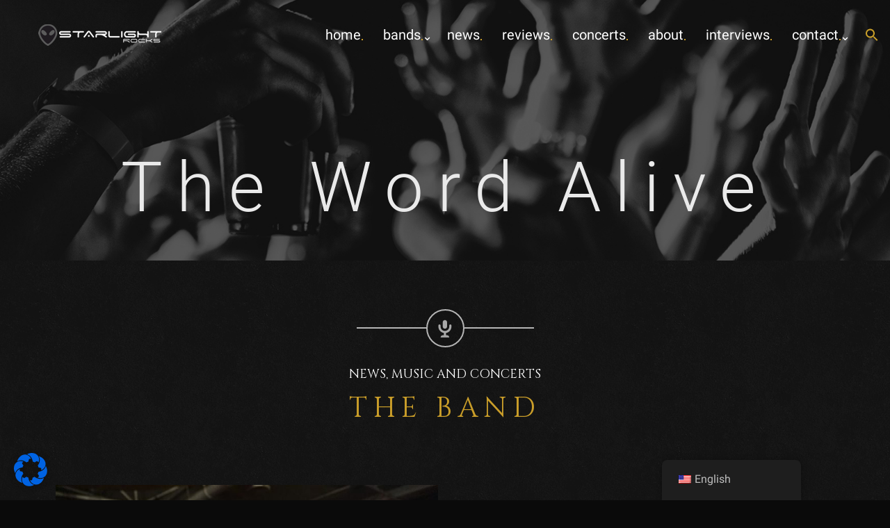

--- FILE ---
content_type: text/html; charset=UTF-8
request_url: https://starlight.rocks/wp-admin/admin-ajax.php
body_size: 1474
content:
<style data-type="vc_shortcodes-custom-css">.vc_custom_1651493875285{padding-left: 15px !important;}.vc_custom_1651493301947{padding-right: 15px !important;padding-left: 15px !important;}.vc_custom_1647601875939{padding-right: 15px !important;padding-left: 15px !important;}.vc_custom_1647603038023{padding-right: 15px !important;padding-left: 15px !important;}.vc_custom_1647603712005{margin-top: -400px !important;}</style><link rel='stylesheet' id='vc_google_fonts_cinzelregular700900-css' href='https://fonts.googleapis.com/css?family=Cinzel%3Aregular%2C700%2C900&#038;ver=8.7.2' media='all' />
<div class="vc_grid vc_row vc_grid-gutter-30px vc_pageable-wrapper vc_hook_hover" data-vc-pageable-content="true"><div class="vc_pageable-slide-wrapper vc_clearfix" data-vc-grid-content="true"><div class="vc_grid-item vc_clearfix vc_col-sm-12 vc_grid-item-zone-c-top"><div class="vc_grid-item-mini vc_clearfix"><div class="vc_gitem-zone vc_gitem-zone-c"><div class="vc_gitem-zone-mini"><div class="vc_gitem_row vc_row vc_gitem-row-position-top"><div class="vc_col-sm-6 vc_gitem-col vc_gitem-col-align-">
	<div class="wpb_single_image wpb_content_element vc_align_">
		<figure class="wpb_wrapper vc_figure">
			<div class="vc_single_image-wrapper   vc_box_border_grey"><img class="vc_single_image-img" src="https://starlight.rocks/wp-content/uploads/2022/07/starlight-dot-rocks-the-word-alive-reviews-1-745x470.jpg" width="745" height="470" alt="The Word Alive to unveil new album &quot;Monomania&quot; soon!" title="starlight-dot-rocks-the-word-alive-reviews-1" loading="lazy" /></div>
		</figure>
	</div>
</div><div class="vc_col-sm-6 vc_gitem-col vc_gitem-col-align-"><div class="vc_empty_space"   style="height: 30px"><span class="vc_empty_space_inner"></span></div><div class="vc_custom_heading vc_custom_1651493875285 vc_gitem-post-data vc_gitem-post-data-source-post_date" ><div style="font-size: 14px;color: #c99f29;line-height: normal;text-align: left;font-family:Cinzel;font-weight:400;font-style:normal" >12. Februar 2020</div></div><div class="vc_custom_heading posttitel-beitraege vc_custom_1651493301947 vc_gitem-post-data vc_gitem-post-data-source-post_title" ><div style="font-size: 25px;color: #be1212;line-height: 30px;text-align: left;font-family:Cinzel;font-weight:400;font-style:normal" >The Word Alive soon unveil new album "Monomania"!</div></div><div class="vc_custom_heading vc_custom_1647601875939 vc_gitem-post-data vc_gitem-post-data-source-post_excerpt" ><div style="text-align: left" ><p>"Does anybody even care? Is anybody listening to me? I'm lying here, invisible. Feeling all your empty stares through me." - With these words open...</p>
</div></div><div class="vc_btn3-container  button-post vc_btn3-inline vc_custom_1647603038023"><a class="vc_general vc_btn3 vc_btn3-size-md vc_btn3-shape-round vc_btn3-style-flat vc_btn3-color-orange" a href="https://starlight.rocks/en/the-word-alive-enthuellen-bald-neues-album-monomania/" target="_blank" title="read more">read more</a></div></div></div></div></div><div class="vc_gitem-animated-block" ></div></div><div class="vc_clearfix"></div></div><div class="vc_grid-item vc_clearfix vc_col-sm-12 vc_grid-item-zone-c-top"><div class="vc_grid-item-mini vc_clearfix"><div class="vc_gitem-zone vc_gitem-zone-c"><div class="vc_gitem-zone-mini"><div class="vc_gitem_row vc_row vc_gitem-row-position-top"><div class="vc_col-sm-6 vc_gitem-col vc_gitem-col-align-">
	<div class="wpb_single_image wpb_content_element vc_align_">
		<figure class="wpb_wrapper vc_figure">
			<div class="vc_single_image-wrapper   vc_box_border_grey"><img class="vc_single_image-img" src="https://starlight.rocks/wp-content/uploads/2022/07/starlight-dot-rocks-the-word-alive-reviews-745x470.jpg" width="745" height="470" alt="The Word Alive and their album &quot;Dark Matter&quot;" title="starlight-dot-rocks-the-word-alive-reviews" loading="lazy" /></div>
		</figure>
	</div>
</div><div class="vc_col-sm-6 vc_gitem-col vc_gitem-col-align-"><div class="vc_empty_space"   style="height: 30px"><span class="vc_empty_space_inner"></span></div><div class="vc_custom_heading vc_custom_1651493875285 vc_gitem-post-data vc_gitem-post-data-source-post_date" ><div style="font-size: 14px;color: #c99f29;line-height: normal;text-align: left;font-family:Cinzel;font-weight:400;font-style:normal" >15. Januar 2020</div></div><div class="vc_custom_heading posttitel-beitraege vc_custom_1651493301947 vc_gitem-post-data vc_gitem-post-data-source-post_title" ><div style="font-size: 25px;color: #be1212;line-height: 30px;text-align: left;font-family:Cinzel;font-weight:400;font-style:normal" >The Word Alive present new single "Monomania" + video</div></div><div class="vc_custom_heading vc_custom_1647601875939 vc_gitem-post-data vc_gitem-post-data-source-post_excerpt" ><div style="text-align: left" ><p>Under the slogan "The future matters the most", The Word Alive write the first lines of their newly opened chapter in the...</p>
</div></div><div class="vc_btn3-container  button-post vc_btn3-inline vc_custom_1647603038023"><a class="vc_general vc_btn3 vc_btn3-size-md vc_btn3-shape-round vc_btn3-style-flat vc_btn3-color-orange" a href="https://starlight.rocks/en/the-word-alive-praesentieren-neue-single-monomania-video/" target="_blank" title="read more">read more</a></div></div></div></div></div><div class="vc_gitem-animated-block" ></div></div><div class="vc_clearfix"></div></div><div class="vc_grid-item vc_clearfix vc_col-sm-12 vc_grid-item-zone-c-top"><div class="vc_grid-item-mini vc_clearfix"><div class="vc_gitem-zone vc_gitem-zone-c"><div class="vc_gitem-zone-mini"><div class="vc_gitem_row vc_row vc_gitem-row-position-top"><div class="vc_col-sm-6 vc_gitem-col vc_gitem-col-align-">
	<div class="wpb_single_image wpb_content_element vc_align_">
		<figure class="wpb_wrapper vc_figure">
			<div class="vc_single_image-wrapper   vc_box_border_grey"><img class="vc_single_image-img" src="https://starlight.rocks/wp-content/uploads/2022/07/starlight-dot-rocks-the-word-alive-reviews-745x470.jpg" width="745" height="470" alt="The Word Alive and their album &quot;Dark Matter&quot;" title="starlight-dot-rocks-the-word-alive-reviews" loading="lazy" /></div>
		</figure>
	</div>
</div><div class="vc_col-sm-6 vc_gitem-col vc_gitem-col-align-"><div class="vc_empty_space"   style="height: 30px"><span class="vc_empty_space_inner"></span></div><div class="vc_custom_heading vc_custom_1651493875285 vc_gitem-post-data vc_gitem-post-data-source-post_date" ><div style="font-size: 14px;color: #c99f29;line-height: normal;text-align: left;font-family:Cinzel;font-weight:400;font-style:normal" >7. Mai 2017</div></div><div class="vc_custom_heading posttitel-beitraege vc_custom_1651493301947 vc_gitem-post-data vc_gitem-post-data-source-post_title" ><div style="font-size: 25px;color: #be1212;line-height: 30px;text-align: left;font-family:Cinzel;font-weight:400;font-style:normal" >The Word Alive and their album "Dark Matter</div></div><div class="vc_custom_heading vc_custom_1647601875939 vc_gitem-post-data vc_gitem-post-data-source-post_excerpt" ><div style="text-align: left" ><p>We were looking for something new. Something that inspires us, something that makes our boring workday more...</p>
</div></div><div class="vc_btn3-container  button-post vc_btn3-inline vc_custom_1647603038023"><a class="vc_general vc_btn3 vc_btn3-size-md vc_btn3-shape-round vc_btn3-style-flat vc_btn3-color-orange" a href="https://starlight.rocks/en/the-word-alive-und-ihr-album-dark-matter/" target="_blank" title="read more">read more</a></div></div></div></div></div><div class="vc_gitem-animated-block" ></div></div><div class="vc_clearfix"></div></div></div></div>

--- FILE ---
content_type: text/html; charset=UTF-8
request_url: https://starlight.rocks/wp-content/plugins/translatepress-multilingual/includes/trp-ajax.php
body_size: 153
content:
[{"type":"regular","group":"dynamicstrings","translationsArray":{"en_US":{"translated":"Read more","status":"1","editedTranslation":"Read more"}},"original":"Read more"},{"type":"regular","group":"dynamicstrings","translationsArray":{"en_US":{"translated":"Read More","status":"1","editedTranslation":"Read More"}},"original":"Read More"}]

--- FILE ---
content_type: text/css
request_url: https://starlight.rocks/wp-content/themes/muziq-jellythemes/css/colors/color-gold.css?ver=6.9
body_size: 993
content:
.palettegold .navbar-default .navbar-nav>li.active>a,.palettegold .navbar-default .navbar-nav>li.active>a:focus,.palettegold .navbar-default .navbar-nav>li.active>a:hover,.palettegold .navbar-default .navbar-nav>li>a:hover,.palettegold .subtitle-text,.palettegold .title,.palettegold .title.small,.palettegold p.quote-post{color:#c99d29}.palettegold .flickity-page-dots .dot.is-selected,.palettegold .navbar-default .navbar-toggle:focus .icon-bar,.palettegold .navbar-default .navbar-toggle:hover .icon-bar,.palettegold footer{background-color:#c99d29}@media (min-width:992px){.palettegold .navbar-default .navbar-nav>li>a:before{background-color:#c99d29}}.palettegold .cssload-container>div{background:#c99d29}.palettegold .btn.rounded{background-color:#c99d29}.palettegold .btn.rounded.unactive{background-color:#B7B7B7;color:#7D7D7D}.palettegold .btn.rounded.unactive i{color:#5A5A5A}.palettegold .btn.rounded.border{background:0 0}.palettegold .btn-invert.active,.palettegold .btn-invert:active,.palettegold .btn-invert:focus,.palettegold .btn-invert:hover{background-color:#c99d29;border-color:#c99d29}.palettegold .player.horizontal .audiojs .play-pause{background:#c99d29}.palettegold .player.horizontal .audiojs .progress{background-color:#c99d29}.palettegold .featured-artist .rollover .social a:hover,.palettegold ul.contact i{color:#c99d29}.palettegold .social-links a:hover{background-color:#c99d29;border-color:#c99d29}.palettegold p.date{background-color:#c99d29}.palettegold .quote{border:10px solid #c99d29}.palettegold .quote p.author{color:#c99d29}.palettegold .quote p.author:before{background-color:#c99d29}.palettegold .carousel-discography .gallery-cell .cover .rollover i,.palettegold .info-album p.artist{color:#c99d29}.palettegold ul.slider-twitter .flickity-page-dots .dot.is-selected{background-color:#c99d29}.palettegold .last-media{border-top:2px solid #c99d29}.palettegold .last-media .filters li.is-checked{border-color:#c99d29}.palettegold .player-album.inverse-color .disc-tracklist li:not(.playing) .track-info p.track-title{color:#c99d29}.palettegold .disc-tracklist li .audiojs.playing,.palettegold .disc-tracklist li.playing-track{background-color:#c99d29}.palettegold .tour-info .dates-tour li:hover,.palettegold .tour-info p.subtitle-tour{color:#c99d29}.palettegold .tour-info .dates-tour li.active{background-color:#c99d29}.palettegold .tour-info .dates-tour li.active:before{border-bottom:13px solid #c99d29}.palettegold .upcomming-events-list li p span{color:#c99d29}@media (min-width:768px){.palettegold .upcomming-events-list li .date-event{border-left:2px solid #c99d29}}.palettegold .ecommercebar .cart-big .acctions .btn,.palettegold .paginationposts .pagination>li.active>a,.palettegold .paginationposts .pagination>li.active>span,.palettegold .paginationposts .pagination>li:hover>a,.palettegold .paginationposts .pagination>li:hover>span,.palettegold .paginationposts.inverse-color .pagination>li.active>a,.palettegold .paginationposts.inverse-color .pagination>li.active>span,.palettegold .paginationposts.inverse-color .pagination>li:hover>a,.palettegold .paginationposts.inverse-color .pagination>li:hover>span{background-color:#c99d29}.palettegold .shop-item .cover[data-label]:before{background:#c99d29}.palettegold .shop-item .info .artist,.palettegold .shop-item .info .price,.palettegold .shop-item .info .rating{color:#c99d29}.palettegold .post-details .post-comments .media>.pull-left{background-color:#c99d29}.palettegold .post-details .post-comments .media-body .reply,.palettegold .sidebar .search .input-group-btn i,.palettegold .sidebar .title.small i{color:#c99d29}.palettegold .sidebar .menu-sidebar li.active{background-color:#c99d29}.palettegold .sidebar .last-comments .date,.palettegold .sidebar .last-posts-sidebar .date,.palettegold .sidebar .last-tweets .date{color:#c99d29}.palettegold .sidebar .list-tags li a:hover{background-color:#c99d29;border-color:#c99d29}.palettegold .sidebar .last-comments .tweet p a,.palettegold .sidebar .last-tweets .tweet p a{color:#c99d29}.palettegold .carousel-discography .gallery-cell .cover .rollover,.palettegold .featured-artist .rollover,.palettegold .last-media .thumbnails .thumbnail .rollover{background-color:rgba(201,157,41,.9)}.palettegold .disc-tracklist li.playing a{background-color:#c99d29}.palettegold .disc-tracklist li.playing a .track-info{border-color:#c99d29}